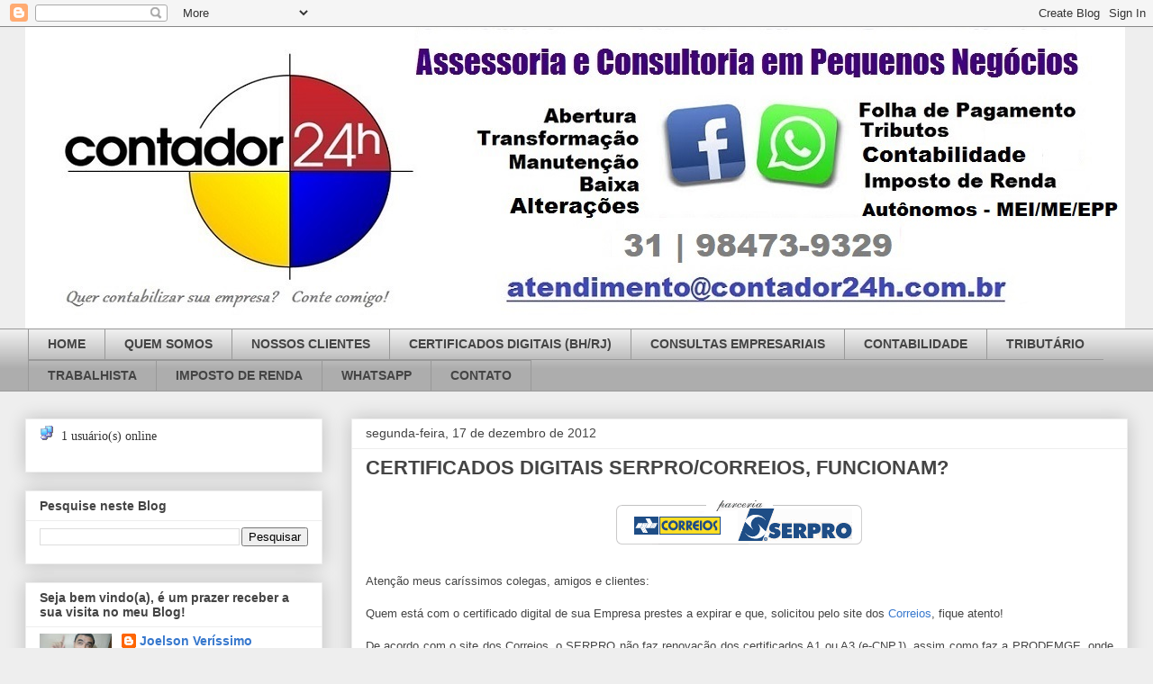

--- FILE ---
content_type: text/html; charset=UTF-8
request_url: https://contador24horas.blogspot.com/b/stats?style=WHITE_TRANSPARENT&timeRange=ALL_TIME&token=APq4FmDv-6ZGVtL8jZgkS6Tnl6vRg_ns65mlld5bJGyNzOlUn4yRdiL5fU8qE2gn4XS56tEnZrr4j4AIUvpEwT7d4EB3i8gTCg
body_size: -24
content:
{"total":635175,"sparklineOptions":{"backgroundColor":{"fillOpacity":0.1,"fill":"#ffffff"},"series":[{"areaOpacity":0.3,"color":"#fff"}]},"sparklineData":[[0,100],[1,3],[2,40],[3,2],[4,2],[5,1],[6,1],[7,1],[8,8],[9,3],[10,51],[11,8],[12,9],[13,7],[14,4],[15,4],[16,3],[17,2],[18,41],[19,2],[20,5],[21,6],[22,11],[23,19],[24,23],[25,57],[26,20],[27,6],[28,22],[29,5]],"nextTickMs":1800000}

--- FILE ---
content_type: text/html; charset=utf-8
request_url: https://www.google.com/recaptcha/api2/aframe
body_size: 267
content:
<!DOCTYPE HTML><html><head><meta http-equiv="content-type" content="text/html; charset=UTF-8"></head><body><script nonce="nUiDUFaOoB9fwGTI0tW5Ag">/** Anti-fraud and anti-abuse applications only. See google.com/recaptcha */ try{var clients={'sodar':'https://pagead2.googlesyndication.com/pagead/sodar?'};window.addEventListener("message",function(a){try{if(a.source===window.parent){var b=JSON.parse(a.data);var c=clients[b['id']];if(c){var d=document.createElement('img');d.src=c+b['params']+'&rc='+(localStorage.getItem("rc::a")?sessionStorage.getItem("rc::b"):"");window.document.body.appendChild(d);sessionStorage.setItem("rc::e",parseInt(sessionStorage.getItem("rc::e")||0)+1);localStorage.setItem("rc::h",'1769288863662');}}}catch(b){}});window.parent.postMessage("_grecaptcha_ready", "*");}catch(b){}</script></body></html>